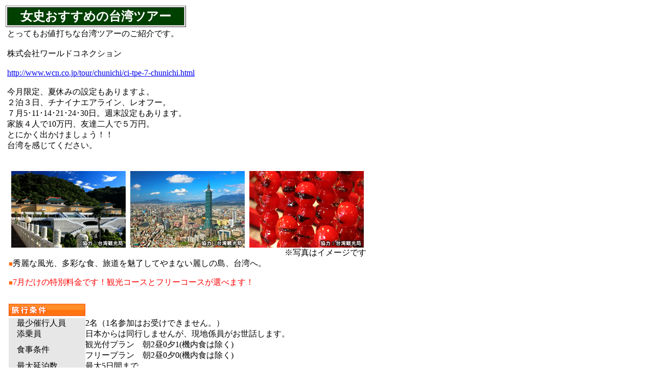

--- FILE ---
content_type: text/html
request_url: http://ritouki-aichi.com/osusume_0906_taiwan.html
body_size: 3350
content:
<!DOCTYPE HTML PUBLIC "-//W3C//DTD HTML 4.01 Transitional//EN">
<HTML>
<HEAD>
<META name="GENERATOR" content="IBM WebSphere Studio Homepage Builder Version 11.0.0.0 for Windows">
<META http-equiv="Content-Type" content="text/html; charset=Shift_JIS">
<META http-equiv="Content-Style-Type" content="text/css">
<TITLE></TITLE>
</HEAD>
<BODY>
<TABLE border="0">
  <TBODY>
    <TR>
      <TD>
      <TABLE border="1">
        <TBODY>
          <TR>
            <TD style="line-height : 32px;background-color : #004000;"><B><FONT size="5" face="ＭＳ 明朝" color="#004000">＿</FONT><FONT size="5" face="ＭＳ 明朝" color="#ffffff">女史おすすめの台湾ツアー</FONT><FONT size="5" face="ＭＳ 明朝" color="#004000">＿</FONT></B></TD>
          </TR>
        </TBODY>
      </TABLE>
      <TABLE border="0">
        <TBODY>
          <TR>
            <TD>とってもお値打ちな台湾ツアーのご紹介です。<BR>
            <BR>株式会社ワールドコネクション<BR>
            <BR>
            <A href="http://www.wcn.co.jp/tour/chunichi/ci-tpe-7-chunichi.html">http://www.wcn.co.jp/tour/chunichi/ci-tpe-7-chunichi.html</A><BR>
            <BR>
            今月限定、夏休みの設定もありますよ。<BR>２泊３日、チナイナエアライン、レオフー。<BR>７月5･11･14･21･24･30日。週末設定もあります。<BR>家族４人で10万円、友達二人で５万円。<BR>とにかく出かけましょう！！<BR>
            台湾を感じてください。<BR>
            <BR>
            <TABLE>
              <TBODY>
                <TR>
                  <TD>
<TABLE class="table1" borderColor="#ff9933" cellspacing="0" cellpadding="0" width="710" border="0">
<TBODY>
<TR>
<TD>
<TABLE class="table2" cellspacing="0" cellpadding="0" width="708" align="left" border="0">
<TBODY>
<TR>
<TD>
                              <TABLE class="table3" cellspacing="0" cellpadding="0" width="700" border="0">
<TBODY>
<TR align="middle">
<TD>&nbsp;</TD>
<TD>&nbsp;</TD>
<TD>&nbsp;</TD>
                                  </TR>
<TR align="middle">
<TD><IMG height="150" src="taiwanimage1.jpg" width="224"></TD>
<TD><IMG height="150" src="taiwanimage2.jpg" width="224"></TD>
<TD><IMG height="150" src="taiwanimage3.jpg" width="224"></TD>
                                  </TR>
<TR align="middle">
<TD>&nbsp;</TD>
<TD>&nbsp;</TD>
<TD align="right">※写真はイメージです</TD>
                                  </TR>
                                </TBODY>
                              </TABLE>
                              <FONT color="#ff6600" size="2">■</FONT>秀麗な風光、多彩な食、旅道を魅了してやまない麗しの島、台湾へ。<BR>
                              <FONT color="#ff6600" size="2"><BR>■</FONT><FONT color="#ff0000">7月だけの特別料金です！観光コースとフリーコースが選べます！</FONT></TD>
                            </TR>
                          </TBODY>
                        </TABLE>
                        </TD>
                      </TR>
                    </TBODY>
                  </TABLE>
                  </TD>
                </TR>
                <TR>
                  <TD valign="top"></TD>
                </TR>
                <TR>
                  <TD valign="top">&nbsp;</TD>
                </TR>
                <TR>
                  <TD valign="top"><IMG height="25" src="jouken.gif" width="150"></TD>
                </TR>
                <TR>
                  <TD>
<TABLE class=table2 cellSpacing=0 cellPadding=0 width=708 align=left border=0>
<TBODY>
<TR>
<TD width=150 bgColor=#e7e7e7 height=20>　最少催行人員<BR>
                        </TD>
<TD width=558>
<P>2名（1名参加はお受けできません。）</P>
                        </TD>
                      </TR>
<TR>
<TD bgColor=#e7e7e7 height=20>　添乗員</TD>
<TD width=558>日本からは同行しませんが、現地係員がお世話します。</TD>
                      </TR>
<TR>
<TD bgColor=#e7e7e7 height=20>　食事条件</TD>
<TD width=558>観光付プラン　朝2昼0夕1(機内食は除く)<BR>フリープラン　朝2昼0夕0(機内食は除く)</TD>
                      </TR>
<TR>
<TD bgColor=#e7e7e7 height=20>　最大延泊数</TD>
<TD width=558>最大5日間まで</TD>
                      </TR>
<TR>
<TD bgColor=#e7e7e7 height=20>　その他</TD>
<TD 
width=558>天候、現地及び航空会社の都合等により、現地日程、利用交通機関、観光スポット等が変更になる場合がございます。<BR>2009年6月18日現在のフライトスケジュールです。予告なく変更になる場合があります。</TD>
                      </TR>
                    </TBODY>
                  </TABLE>
                  </TD>
                </TR>
                <TR>
                  <TD valign="top"><IMG height="25" src="price.gif" width="150"></TD>
                </TR>
                <TR>
                  <TD valign="top">
<TABLE class=table2 cellSpacing=0 cellPadding=0 width=708 border=0>
<TBODY>
<TR>
<TD width=150 bgColor=#ffe9d2 height=20>　中部国際空港<BR>　 施設使用料<BR>
                        </TD>
<TD width=558>大人・子供同額：\2,500</TD>
                      </TR>
<TR>
<TD bgColor=#ffe9d2 height=20>　現地空港税</TD>
<TD width=558>台北の空港税(大人・子供同額：約\900)を別途お支払い下さい。</TD>
                      </TR>
<TR>
<TD bgColor=#ffe9d2 height=20>　燃油サーチャージ<BR>　 (燃油特別付加運賃)</TD>
<TD width=558><FONT color=#ff0000 
size=3><STRONG>0円</STRONG></FONT><BR>
                        <BR>徴収額は変動しますので、一覧表を必ずご確認ください。<BR>
                        <A target="_blank" href="http://www.wcn.co.jp/nenyu.html">燃油サーチャージ一覧表</A></TD>
                      </TR>
<TR>
<TD bgColor=#ffe9d2 height=20>　<FONT color=#000000>子供代金<BR>　 
（2歳以上12歳未満）</FONT></TD>
<TD width=558><FONT color=#000000>なし</FONT></TD>
                      </TR>
<TR>
<TD width=150 bgColor=#ffe9d2 height=20>　<FONT color=#000000>幼児代金<BR>
                        <FONT 
size=1>　（満2歳未満の座席を要しない幼児）</FONT></FONT></TD>
<TD width=558>一律\18,000</TD>
                      </TR>
<TR>
<TD bgColor=#ffe9d2 height=20>　特定日</TD>
<TD>&nbsp;</TD>
                      </TR>
<TR>
<TD bgColor=#ffe9d2 height=20>　その他</TD>
<TD width=558><FONT 
color=#ff0000>木曜発で延泊をして日曜帰着の場合は延泊代とは別に￥5,000が必要です。<BR>延泊をして帰国日が7/22になる場合は、7/18出発の代金に延泊代金を加算してください。 
<BR>観光付きコースの内容は放棄、ショッピングの放棄は出来ませんので予めご了承ください。 
</FONT></TD>
                      </TR>
                    </TBODY>
                  </TABLE>
                  </TD>
                </TR>
                <TR>
                  <TD align="right">
<TABLE class=table4 cellSpacing=0 cellPadding=0 border=1>
<TBODY>
<TR>
<TD bgColor=#e7e7e7 colSpan=5 height=20>ホテルクラス一覧(ホテル指定不可)</TD>
                      </TR>
<TR>
<TD vAlign=top>六福客桟(ﾚｵﾌｰ)<BR>
                        <IMG height="87" src="leofoo.jpg" width="130"> </TD>
<TD width="20%" bgColor=#ffe9d2>スーペリアクラス<BR>
                        <IMG height="87" src="gara.jpg" width="130"> </TD>
<TD width="20%">デラックスクラス<BR>
                        <IMG height="87" src="sunworld.jpg" width="130"><BR>
                        </TD>
<TD width="20%" bgColor=#ffe9d2>スーパーデラックスクラス<BR>
                        <IMG height="87" src="AMBASSADOR.jpg" width="130"></TD>
<TD width="20%">エクセレントクラス<IMG height="87" src="sherwoodhotel.jpg" width="130"></TD>
                      </TR>
<TR vAlign=top>
<TD><FONT size=1>レオフー(六福客桟)</FONT></TD>
<TD align=left bgColor=#ffe9d2><FONT 
size=1>サントス(三徳大飯店)/ロイヤルイン(老爺商務会館)/ゴールデンチャイナ(康華大飯店)/ガラ(慶泰大飯店)/コスモス(天成大飯店)/リバービュー(豪景大酒店)</FONT></TD>
<TD align=left><FONT 
size=1>華国大飯店(ｲﾝﾍﾟﾘｱﾙ)/美麗信花園酒店（ﾐﾗﾏｰｶﾞｰﾃﾞﾝ）/凱撤大飯店（ｼｰｻﾞｰ）/台北花園大飯店（ｶﾞｰﾃﾞﾝ）/福華大飯店ﾊﾜｰﾄﾞﾌﾟﾗｻﾞ） 
<BR>華泰王子大飯店(ｸﾞﾛﾘｱﾌﾟﾘﾝｽ）/王朝大飯店ｻﾝﾜｰﾙﾄﾞﾀﾞｲﾅｽﾃｨｰ）/馥敦大飯店（ｸﾗｳﾝﾌﾟﾗｻﾞ/南京館））/圓山大飯店（ｲﾝｻｲﾄﾞ）/城市商旅(ｼﾃｨｰｽｨｰﾄ)/国聯大飯店（ﾕﾅｲﾃｯﾄﾞ） 
<BR>
                        </FONT></TD>
<TD align=left bgColor=#ffe9d2><FONT 
size=1>アンバサダー(国賓大飯店)/圓山大飯店(新旧館アウトサイド)</FONT></TD>
<TD align=left><FONT 
size=1>晶華酒店（ｸﾞﾗﾝﾄﾞﾌｫﾙﾓｻﾘｰｼﾞｪﾝﾄ）/西華飯店（ｼｬｰｳｯﾄﾞ）/長榮桂冠酒店（ｴﾊﾞｰｸﾞﾘｰﾝﾛｰﾚﾙ）/遠東国際大飯店（ﾌｧｰｲｰｽﾀﾝｽﾌﾟﾗｻﾞ） 
<BR>/神旺商務酒店(ｻﾝﾜﾝﾚｼﾞﾃﾞﾝｽ)/喜來登大飯店（ｼｪﾗﾄﾝ） 
</FONT></TD>
                      </TR>
                    </TBODY>
                  </TABLE>
                  </TD>
                </TR>
                <TR>
                  <TD align="right"><FONT color=#000000 size=2><FONT 
color=#000000>2、3名1室利用/大人/お一人様の料金です。</FONT>（単位：円）</FONT></TD>
                </TR>
                <TR>
                  <TD align="right">
<TABLE class=table4 cellSpacing=0 cellPadding=0 border=1>
<TBODY>
<TR>
<TD height=20>区分/ホテルクラス</TD>
<TD width="16%" bgColor=#ffe9d2>六福客桟(ﾚｵﾌｰ)</TD>
<TD width="16%">スーペリアクラス</TD>
<TD width="16%" bgColor=#ffe9d2>デラックスクラス</TD>
<TD width="16%">スーパーＤＬＸ</TD>
<TD width="16%" bgColor=#ffe9d2>エクセレント</TD>
                      </TR>
<TR>
<TD bgColor=#ffccff height=20><STRONG>A</STRONG></TD>
<TD bgColor=#ffe9d2>19,800</TD>
<TD>25,800</TD>
<TD bgColor=#ffe9d2>28,800</TD>
<TD>29,800</TD>
<TD bgColor=#ffe9d2>35,800</TD>
                      </TR>
<TR>
<TD bgColor=#cc9966 height=20><STRONG>B</STRONG></TD>
<TD bgColor=#ffe9d2>29,800</TD>
<TD>34,800</TD>
<TD bgColor=#ffe9d2>36,800</TD>
<TD>38,800</TD>
<TD bgColor=#ffe9d2>42,800</TD>
                      </TR>
<TR>
<TD bgColor=#ffffcc height=20><STRONG>C</STRONG></TD>
<TD bgColor=#ffe9d2>32,800</TD>
<TD>37,800</TD>
<TD bgColor=#ffe9d2>39,800</TD>
<TD>41,800</TD>
<TD bgColor=#ffe9d2>45,800</TD>
                      </TR>
<TR>
<TD bgColor=#66ccff height=20><STRONG>D</STRONG></TD>
<TD bgColor=#ffe9d2>35,800</TD>
<TD>39,800</TD>
<TD bgColor=#ffe9d2>43,800</TD>
<TD>45,800</TD>
<TD bgColor=#ffe9d2>49,800</TD>
                      </TR>
<TR>
<TD bgColor=#9966cc height=20><STRONG>E</STRONG></TD>
<TD bgColor=#ffe9d2>39,800</TD>
<TD>44,800</TD>
<TD bgColor=#ffe9d2>48,800</TD>
<TD>49,800</TD>
<TD bgColor=#ffe9d2>54,800</TD>
                      </TR>
<TR>
<TD>1人部屋/延泊追加代金（1泊あたり）</TD>
<TD bgColor=#ffe9d2>5,000</TD>
<TD>8,000</TD>
<TD bgColor=#ffe9d2>10,000</TD>
<TD>13,000</TD>
<TD bgColor=#ffe9d2>16,000</TD>
                      </TR>
                    </TBODY>
                  </TABLE>
                  </TD>
                </TR>
                <TR>
                  <TD valign="top">&nbsp;</TD>
                </TR>
                <TR>
                  <TD valign="top">&nbsp;</TD>
                </TR>
                <TR>
                  <TD vAlign=top align=left width="50%">＜設定日注意事項＞<BR>★<FONT 
color=#ff0000>7/12、7/19、7/20、7/26、7/28出発</FONT>は３日間の設定はございません。延泊時にご利用下さい。<BR>★<FONT 
color=#ff0000>7/14、7/21、7/22、7/28、7/30、7/3</FONT>1の帰国便設定はありません。延泊の際はご注意下さい。</TD>
                </TR>
                <TR>
                  <TD valign="top" align="right"></TD>
                </TR>
              </TBODY>
            </TABLE>
<BR>
            </TD>
          </TR>
        </TBODY>
      </TABLE>
      </TD>
    </TR>
  </TBODY>
</TABLE>
</BODY>
</HTML>